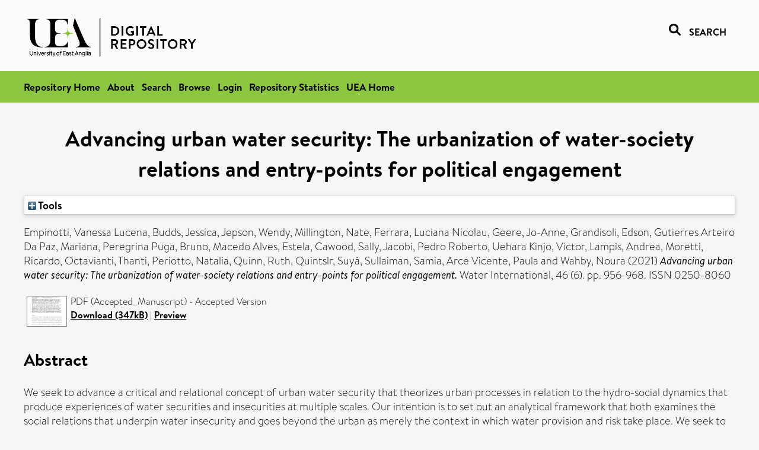

--- FILE ---
content_type: text/html; charset=utf-8
request_url: https://ueaeprints.uea.ac.uk/id/eprint/81001/
body_size: 35788
content:
<!DOCTYPE html PUBLIC "-//W3C//DTD XHTML 1.0 Transitional//EN" "http://www.w3.org/TR/xhtml1/DTD/xhtml1-transitional.dtd">
<html xmlns="http://www.w3.org/1999/xhtml" lang="en">
<head>

    <title> Advancing urban water security: The urbanization of water-society relations and entry-points for political engagement  - UEA Digital Repository</title>
    <link rel="icon" href="/favicon.ico" type="image/x-icon" />
    <link rel="shortcut icon" href="/favicon.ico" type="image/x-icon" />
    <link rel="Top" href="https://ueaeprints.uea.ac.uk/" />
    <link rel="Search" href="https://ueaeprints.uea.ac.uk/cgi/facet/simple2" />
    <meta name="eprints.eprintid" content="81001" />
<meta name="eprints.rev_number" content="40" />
<meta name="eprints.eprint_status" content="archive" />
<meta name="eprints.userid" content="9862" />
<meta name="eprints.source" content="pure" />
<meta name="eprints.dir" content="disk0/00/08/10/01" />
<meta name="eprints.datestamp" content="2021-08-06 00:08:06" />
<meta name="eprints.lastmod" content="2025-11-01 04:31:08" />
<meta name="eprints.status_changed" content="2021-08-06 00:08:06" />
<meta name="eprints.type" content="article" />
<meta name="eprints.metadata_visibility" content="show" />
<meta name="eprints.creators_name" content="Empinotti, Vanessa Lucena" />
<meta name="eprints.creators_name" content="Budds, Jessica" />
<meta name="eprints.creators_name" content="Jepson, Wendy" />
<meta name="eprints.creators_name" content="Millington, Nate" />
<meta name="eprints.creators_name" content="Ferrara, Luciana Nicolau" />
<meta name="eprints.creators_name" content="Geere, Jo-Anne" />
<meta name="eprints.creators_name" content="Grandisoli, Edson" />
<meta name="eprints.creators_name" content="Gutierres Arteiro Da Paz, Mariana" />
<meta name="eprints.creators_name" content="Peregrina Puga, Bruno" />
<meta name="eprints.creators_name" content="Macedo Alves, Estela" />
<meta name="eprints.creators_name" content="Cawood, Sally" />
<meta name="eprints.creators_name" content="Jacobi, Pedro Roberto" />
<meta name="eprints.creators_name" content="Uehara Kinjo, Victor" />
<meta name="eprints.creators_name" content="Lampis, Andrea" />
<meta name="eprints.creators_name" content="Moretti, Ricardo" />
<meta name="eprints.creators_name" content="Octavianti, Thanti" />
<meta name="eprints.creators_name" content="Periotto, Natalia" />
<meta name="eprints.creators_name" content="Quinn, Ruth" />
<meta name="eprints.creators_name" content="Quintslr, Suyá" />
<meta name="eprints.creators_name" content="Sullaiman, Samia" />
<meta name="eprints.creators_name" content="Arce Vicente, Paula" />
<meta name="eprints.creators_name" content="Wahby, Noura" />
<meta name="eprints.creators_id" content="wo132" />
<meta name="eprints.title" content="Advancing urban water security: The urbanization of water-society relations and entry-points for political engagement" />
<meta name="eprints.ispublished" content="pub" />
<meta name="eprints.divisions" content="DEV" />
<meta name="eprints.divisions" content="HSC" />
<meta name="eprints.keywords" content="political ecology,territory,uneven development,urbanization,water governance,water security,water science and technology,management, monitoring, policy and law,sdg 11 - sustainable cities and communities ,/dk/atira/pure/subjectarea/asjc/2300/2312" />
<meta name="eprints.abstract" content="We seek to advance a critical and relational concept of urban water security that theorizes urban processes in relation to the hydro-social dynamics that produce experiences of water securities and insecurities at multiple scales. Our intention is to set out an analytical framework that both examines the social relations that underpin water insecurity and goes beyond the urban as merely the context in which water provision and risk take place. We seek to mobilize this concept to envision meaningful water policies and hydro-social practices to enhance social equity and empowerment for urban communities." />
<meta name="eprints.date" content="2021" />
<meta name="eprints.date_type" content="published" />
<meta name="eprints.id_number" content="10.1080/02508060.2021.1937901" />
<meta name="eprints.creators_browse_id" content="wo132" />
<meta name="eprints.research_group" content="RCWSRC" />
<meta name="eprints.research_group" content="POPHEL" />
<meta name="eprints.research_group" content="PSH" />
<meta name="eprints.creators_search_name" content="Empinotti, Vanessa Lucena" />
<meta name="eprints.creators_search_name" content="Budds, Jessica" />
<meta name="eprints.creators_search_name" content="Jepson, Wendy" />
<meta name="eprints.creators_search_name" content="Millington, Nate" />
<meta name="eprints.creators_search_name" content="Ferrara, Luciana Nicolau" />
<meta name="eprints.creators_search_name" content="Geere, Jo-Anne" />
<meta name="eprints.creators_search_name" content="Grandisoli, Edson" />
<meta name="eprints.creators_search_name" content="Gutierres Arteiro Da Paz, Mariana" />
<meta name="eprints.creators_search_name" content="Peregrina Puga, Bruno" />
<meta name="eprints.creators_search_name" content="Macedo Alves, Estela" />
<meta name="eprints.creators_search_name" content="Cawood, Sally" />
<meta name="eprints.creators_search_name" content="Jacobi, Pedro Roberto" />
<meta name="eprints.creators_search_name" content="Uehara Kinjo, Victor" />
<meta name="eprints.creators_search_name" content="Lampis, Andrea" />
<meta name="eprints.creators_search_name" content="Moretti, Ricardo" />
<meta name="eprints.creators_search_name" content="Octavianti, Thanti" />
<meta name="eprints.creators_search_name" content="Periotto, Natalia" />
<meta name="eprints.creators_search_name" content="Quinn, Ruth" />
<meta name="eprints.creators_search_name" content="Quintslr, Suyá" />
<meta name="eprints.creators_search_name" content="Quintslr, Suya" />
<meta name="eprints.creators_search_name" content="Sullaiman, Samia" />
<meta name="eprints.creators_search_name" content="Arce Vicente, Paula" />
<meta name="eprints.creators_search_name" content="Wahby, Noura" />
<meta name="eprints.creators_search_id" content="wo132" />
<meta name="eprints.full_text_status" content="public" />
<meta name="eprints.publication" content="Water International" />
<meta name="eprints.volume" content="46" />
<meta name="eprints.number" content="6" />
<meta name="eprints.pagerange" content="956-968" />
<meta name="eprints.pages" content="347182" />
<meta name="eprints.refereed" content="TRUE" />
<meta name="eprints.issn" content="0250-8060" />
<meta name="eprints.related_url_url" content="http://www.scopus.com/inward/record.url?scp=85119286877&amp;partnerID=8YFLogxK" />
<meta name="eprints.ids_id" content="10.1080/02508060.2021.1937901" />
<meta name="eprints.ids_id" content="0250-8060" />
<meta name="eprints.ids_id_type" content="doi" />
<meta name="eprints.ids_id_type" content="issn" />
<meta name="eprints.citation" content="  Empinotti, Vanessa Lucena, Budds, Jessica, Jepson, Wendy, Millington, Nate, Ferrara, Luciana Nicolau, Geere, Jo-Anne, Grandisoli, Edson, Gutierres Arteiro Da Paz, Mariana, Peregrina Puga, Bruno, Macedo Alves, Estela, Cawood, Sally, Jacobi, Pedro Roberto, Uehara Kinjo, Victor, Lampis, Andrea, Moretti, Ricardo, Octavianti, Thanti, Periotto, Natalia, Quinn, Ruth, Quintslr, Suyá, Sullaiman, Samia, Arce Vicente, Paula and Wahby, Noura   (2021) Advancing urban water security: The urbanization of water-society relations and entry-points for political engagement.  Water International, 46 (6).  pp. 956-968.  ISSN 0250-8060     " />
<meta name="eprints.document_url" content="https://ueaeprints.uea.ac.uk/id/eprint/81001/1/Accepted_Manuscript.pdf" />
<link rel="schema.DC" href="http://purl.org/DC/elements/1.0/" />
<meta name="DC.relation" content="https://ueaeprints.uea.ac.uk/id/eprint/81001/" />
<meta name="DC.title" content="Advancing urban water security: The urbanization of water-society relations and entry-points for political engagement" />
<meta name="DC.creator" content="Empinotti, Vanessa Lucena" />
<meta name="DC.creator" content="Budds, Jessica" />
<meta name="DC.creator" content="Jepson, Wendy" />
<meta name="DC.creator" content="Millington, Nate" />
<meta name="DC.creator" content="Ferrara, Luciana Nicolau" />
<meta name="DC.creator" content="Geere, Jo-Anne" />
<meta name="DC.creator" content="Grandisoli, Edson" />
<meta name="DC.creator" content="Gutierres Arteiro Da Paz, Mariana" />
<meta name="DC.creator" content="Peregrina Puga, Bruno" />
<meta name="DC.creator" content="Macedo Alves, Estela" />
<meta name="DC.creator" content="Cawood, Sally" />
<meta name="DC.creator" content="Jacobi, Pedro Roberto" />
<meta name="DC.creator" content="Uehara Kinjo, Victor" />
<meta name="DC.creator" content="Lampis, Andrea" />
<meta name="DC.creator" content="Moretti, Ricardo" />
<meta name="DC.creator" content="Octavianti, Thanti" />
<meta name="DC.creator" content="Periotto, Natalia" />
<meta name="DC.creator" content="Quinn, Ruth" />
<meta name="DC.creator" content="Quintslr, Suyá" />
<meta name="DC.creator" content="Sullaiman, Samia" />
<meta name="DC.creator" content="Arce Vicente, Paula" />
<meta name="DC.creator" content="Wahby, Noura" />
<meta name="DC.description" content="We seek to advance a critical and relational concept of urban water security that theorizes urban processes in relation to the hydro-social dynamics that produce experiences of water securities and insecurities at multiple scales. Our intention is to set out an analytical framework that both examines the social relations that underpin water insecurity and goes beyond the urban as merely the context in which water provision and risk take place. We seek to mobilize this concept to envision meaningful water policies and hydro-social practices to enhance social equity and empowerment for urban communities." />
<meta name="DC.date" content="2021" />
<meta name="DC.type" content="Article" />
<meta name="DC.type" content="PeerReviewed" />
<meta name="DC.format" content="application/pdf" />
<meta name="DC.language" content="en" />
<meta name="DC.identifier" content="https://ueaeprints.uea.ac.uk/id/eprint/81001/1/Accepted_Manuscript.pdf" />
<meta name="DC.identifier" content="  Empinotti, Vanessa Lucena, Budds, Jessica, Jepson, Wendy, Millington, Nate, Ferrara, Luciana Nicolau, Geere, Jo-Anne, Grandisoli, Edson, Gutierres Arteiro Da Paz, Mariana, Peregrina Puga, Bruno, Macedo Alves, Estela, Cawood, Sally, Jacobi, Pedro Roberto, Uehara Kinjo, Victor, Lampis, Andrea, Moretti, Ricardo, Octavianti, Thanti, Periotto, Natalia, Quinn, Ruth, Quintslr, Suyá, Sullaiman, Samia, Arce Vicente, Paula and Wahby, Noura   (2021) Advancing urban water security: The urbanization of water-society relations and entry-points for political engagement.  Water International, 46 (6).  pp. 956-968.  ISSN 0250-8060     " />
<meta name="DC.relation" content="10.1080/02508060.2021.1937901" />
<meta name="DC.identifier" content="10.1080/02508060.2021.1937901" />
<meta name="DC.doi" content="10.1080/02508060.2021.1937901" />
<!-- Highwire Press meta tags -->
<meta name="citation_title" content="Advancing urban water security: The urbanization of water-society relations and entry-points for political engagement" />
<meta name="citation_author" content="Empinotti, Vanessa Lucena" />
<meta name="citation_author" content="Budds, Jessica" />
<meta name="citation_author" content="Jepson, Wendy" />
<meta name="citation_author" content="Millington, Nate" />
<meta name="citation_author" content="Ferrara, Luciana Nicolau" />
<meta name="citation_author" content="Geere, Jo-Anne" />
<meta name="citation_author" content="Grandisoli, Edson" />
<meta name="citation_author" content="Gutierres Arteiro Da Paz, Mariana" />
<meta name="citation_author" content="Peregrina Puga, Bruno" />
<meta name="citation_author" content="Macedo Alves, Estela" />
<meta name="citation_author" content="Cawood, Sally" />
<meta name="citation_author" content="Jacobi, Pedro Roberto" />
<meta name="citation_author" content="Uehara Kinjo, Victor" />
<meta name="citation_author" content="Lampis, Andrea" />
<meta name="citation_author" content="Moretti, Ricardo" />
<meta name="citation_author" content="Octavianti, Thanti" />
<meta name="citation_author" content="Periotto, Natalia" />
<meta name="citation_author" content="Quinn, Ruth" />
<meta name="citation_author" content="Quintslr, Suyá" />
<meta name="citation_author" content="Sullaiman, Samia" />
<meta name="citation_author" content="Arce Vicente, Paula" />
<meta name="citation_author" content="Wahby, Noura" />
<meta name="citation_publication_date" content="2021" />
<meta name="citation_online_date" content="2021/08/06" />
<meta name="citation_journal_title" content="Water International" />
<meta name="citation_issn" content="0250-8060" />
<meta name="citation_volume" content="46" />
<meta name="citation_issue" content="6" />
<meta name="citation_firstpage" content="956" />
<meta name="citation_lastpage" content="968" />
<meta name="citation_pdf_url" content="https://ueaeprints.uea.ac.uk/id/eprint/81001/1/Accepted_Manuscript.pdf" />
<meta name="citation_date" content="2021" />
<meta name="citation_cover_date" content="2021" />
<meta name="citation_doi" content="10.1080/02508060.2021.1937901" />
<meta name="citation_abstract" content="We seek to advance a critical and relational concept of urban water security that theorizes urban processes in relation to the hydro-social dynamics that produce experiences of water securities and insecurities at multiple scales. Our intention is to set out an analytical framework that both examines the social relations that underpin water insecurity and goes beyond the urban as merely the context in which water provision and risk take place. We seek to mobilize this concept to envision meaningful water policies and hydro-social practices to enhance social equity and empowerment for urban communities." />
<meta name="citation_language" content="en" />
<meta name="citation_keywords" content="political ecology; territory; uneven development; urbanization; water governance; water security; water science and technology; management; monitoring; policy and law; sdg 11 - sustainable cities and communities; /dk/atira/pure/subjectarea/asjc/2300/2312" />
<!-- PRISM meta tags -->
<link rel="schema.prism" href="https://www.w3.org/submissions/2020/SUBM-prism-20200910/" />
<meta name="prism.dateReceived" content="2021-08-06T00:08:06" />
<meta name="prism.modificationDate" content="2025-11-01T04:31:08" />
<meta name="prism.pageRange" content="956-968" />
<meta name="prism.startingPage" content="956" />
<meta name="prism.endingPage" content="968" />
<meta name="prism.pageCount" content="347182" />
<meta name="prism.doi" content="10.1080/02508060.2021.1937901" />
<meta name="prism.issn" content="0250-8060" />
<meta name="prism.publicationName" content="Water International" />
<meta name="prism.volume" content="46" />
<meta name="prism.number" content="6" />
<meta name="prism.keyword" content="political ecology" />
<meta name="prism.keyword" content="territory" />
<meta name="prism.keyword" content="uneven development" />
<meta name="prism.keyword" content="urbanization" />
<meta name="prism.keyword" content="water governance" />
<meta name="prism.keyword" content="water security" />
<meta name="prism.keyword" content="water science and technology" />
<meta name="prism.keyword" content="management" />
<meta name="prism.keyword" content="monitoring" />
<meta name="prism.keyword" content="policy and law" />
<meta name="prism.keyword" content="sdg 11 - sustainable cities and communities" />
<meta name="prism.keyword" content="/dk/atira/pure/subjectarea/asjc/2300/2312" />
<link rel="alternate" href="https://ueaeprints.uea.ac.uk/cgi/export/eprint/81001/XML/uea-eprint-81001.xml" type="application/vnd.eprints.data+xml; charset=utf-8" title="EP3 XML" />
<link rel="alternate" href="https://ueaeprints.uea.ac.uk/cgi/export/eprint/81001/CSV/uea-eprint-81001.csv" type="text/csv; charset=utf-8" title="Multiline CSV" />
<link rel="alternate" href="https://ueaeprints.uea.ac.uk/cgi/export/eprint/81001/DIDL/uea-eprint-81001.xml" type="text/xml; charset=utf-8" title="MPEG-21 DIDL" />
<link rel="alternate" href="https://ueaeprints.uea.ac.uk/cgi/export/eprint/81001/Text/uea-eprint-81001.txt" type="text/plain; charset=utf-8" title="ASCII Citation" />
<link rel="alternate" href="https://ueaeprints.uea.ac.uk/cgi/export/eprint/81001/RefWorks/uea-eprint-81001.ref" type="text/plain" title="RefWorks" />
<link rel="alternate" href="https://ueaeprints.uea.ac.uk/cgi/export/eprint/81001/RIS/uea-eprint-81001.ris" type="text/plain" title="Reference Manager" />
<link rel="alternate" href="https://ueaeprints.uea.ac.uk/cgi/export/eprint/81001/RDFN3/uea-eprint-81001.n3" type="text/n3" title="RDF+N3" />
<link rel="alternate" href="https://ueaeprints.uea.ac.uk/cgi/export/eprint/81001/Refer/uea-eprint-81001.refer" type="text/plain" title="Refer" />
<link rel="alternate" href="https://ueaeprints.uea.ac.uk/cgi/export/eprint/81001/COinS/uea-eprint-81001.txt" type="text/plain; charset=utf-8" title="OpenURL ContextObject in Span" />
<link rel="alternate" href="https://ueaeprints.uea.ac.uk/cgi/export/eprint/81001/BibTeX/uea-eprint-81001.bib" type="text/plain; charset=utf-8" title="BibTeX" />
<link rel="alternate" href="https://ueaeprints.uea.ac.uk/cgi/export/eprint/81001/JSON/uea-eprint-81001.js" type="application/json; charset=utf-8" title="JSON" />
<link rel="alternate" href="https://ueaeprints.uea.ac.uk/cgi/export/eprint/81001/METS/uea-eprint-81001.xml" type="text/xml; charset=utf-8" title="METS" />
<link rel="alternate" href="https://ueaeprints.uea.ac.uk/cgi/export/eprint/81001/Simple/uea-eprint-81001.txt" type="text/plain; charset=utf-8" title="Simple Metadata" />
<link rel="alternate" href="https://ueaeprints.uea.ac.uk/cgi/export/eprint/81001/MODS/uea-eprint-81001.xml" type="text/xml; charset=utf-8" title="MODS" />
<link rel="alternate" href="https://ueaeprints.uea.ac.uk/cgi/export/eprint/81001/RDFNT/uea-eprint-81001.nt" type="text/plain" title="RDF+N-Triples" />
<link rel="alternate" href="https://ueaeprints.uea.ac.uk/cgi/export/eprint/81001/ContextObject/uea-eprint-81001.xml" type="text/xml; charset=utf-8" title="OpenURL ContextObject" />
<link rel="alternate" href="https://ueaeprints.uea.ac.uk/cgi/export/eprint/81001/RDFXML/uea-eprint-81001.rdf" type="application/rdf+xml" title="RDF+XML" />
<link rel="alternate" href="https://ueaeprints.uea.ac.uk/cgi/export/eprint/81001/HTML/uea-eprint-81001.html" type="text/html; charset=utf-8" title="HTML Citation" />
<link rel="alternate" href="https://ueaeprints.uea.ac.uk/cgi/export/eprint/81001/EndNote/uea-eprint-81001.enw" type="text/plain; charset=utf-8" title="EndNote" />
<link rel="alternate" href="https://ueaeprints.uea.ac.uk/cgi/export/eprint/81001/DC/uea-eprint-81001.txt" type="text/plain; charset=utf-8" title="Dublin Core" />
<link rel="Top" href="https://ueaeprints.uea.ac.uk/" />
    <link rel="Sword" href="https://ueaeprints.uea.ac.uk/sword-app/servicedocument" />
    <link rel="SwordDeposit" href="https://ueaeprints.uea.ac.uk/id/contents" />
    <link rel="Search" type="text/html" href="https://ueaeprints.uea.ac.uk/cgi/search" />
    <link rel="Search" type="application/opensearchdescription+xml" href="https://ueaeprints.uea.ac.uk/cgi/opensearchdescription" title="UEA Digital Repository" />
    <script type="text/javascript" src="https://www.google.com/jsapi">
//padder
</script><script type="text/javascript">
// <![CDATA[
google.charts.load("current", {packages:["corechart", "geochart"]});
// ]]></script><script type="text/javascript">
// <![CDATA[
var eprints_http_root = "https://ueaeprints.uea.ac.uk";
var eprints_http_cgiroot = "https://ueaeprints.uea.ac.uk/cgi";
var eprints_oai_archive_id = "ueaeprints.uea.ac.uk";
var eprints_logged_in = false;
var eprints_logged_in_userid = 0; 
var eprints_logged_in_username = ""; 
var eprints_logged_in_usertype = ""; 
// ]]></script>
    <style type="text/css">.ep_logged_in { display: none }</style>
    <link rel="stylesheet" type="text/css" href="/style/auto-3.4.3.css" />
    <script type="text/javascript" src="/javascript/auto-3.4.3.js">
//padder
</script>
    <!--[if lte IE 6]>
        <link rel="stylesheet" type="text/css" href="/style/ie6.css" />
   <![endif]-->
    <meta name="Generator" content="EPrints 3.4.3" />
    <meta http-equiv="Content-Type" content="text/html; charset=UTF-8" />
    <meta http-equiv="Content-Language" content="en" />
    

</head>


  <body>
  <div id="page-container">
  <div id="content-wrap">
  <header>

  <div id="header-banner">
    <div id="banner-logo-search">
      <div id="header-logo">
        <a href="https://ueaeprints.uea.ac.uk">
		<!--          <img alt="University of East Anglia logo" src="https://www.uea.ac.uk/o/uea-website-theme/images/color_schemes/generic-pages-templates-black-logo/logo.png"/>-->
		<img alt="University of East Anglia logo" src="https://ueaeprints.uea.ac.uk/images/Logo-transparent.png" />
        </a>
      </div>
      <div id="header-search">
	      <a href="/cgi/facet/simple2" alt="link to search page, search link, search icon, search, faceted simple search" style="text-decoration: none;font-weight: 600;text-transform: uppercase;">
<svg viewBox="0 0 512 512" height="20"><!--! Font Awesome Pro 6.1.2 by @fontawesome - https://fontawesome.com License - https://fontawesome.com/license (Commercial License) Copyright 2022 Fonticons, Inc. --><path d="M500.3 443.7l-119.7-119.7c27.22-40.41 40.65-90.9 33.46-144.7C401.8 87.79 326.8 13.32 235.2 1.723C99.01-15.51-15.51 99.01 1.724 235.2c11.6 91.64 86.08 166.7 177.6 178.9c53.8 7.189 104.3-6.236 144.7-33.46l119.7 119.7c15.62 15.62 40.95 15.62 56.57 0C515.9 484.7 515.9 459.3 500.3 443.7zM79.1 208c0-70.58 57.42-128 128-128s128 57.42 128 128c0 70.58-57.42 128-128 128S79.1 278.6 79.1 208z"></path></svg>
<span style="padding-left: 10px;">Search</span>
</a>

      </div>
    </div>
  </div>
  </header>
  <div id="banner-tools-container">
    <div id="banner-eprints-tools">
      <ul class="ep_tm_key_tools" id="ep_tm_menu_tools" role="toolbar"><li><a href="/cgi/users/home">Login</a></li><li><a href="https://ueaeprints.uea.ac.uk/cgi/stats/report">Repository Statistics</a></li></ul>
    </div>
  </div>

  <div id="wrapper-page-content">
    <div id="page-content">
      <h1>

Advancing urban water security: The urbanization of water-society relations and entry-points for political engagement

</h1>
      <div class="ep_summary_content"><div class="ep_summary_content_left"></div><div class="ep_summary_content_right"></div><div class="ep_summary_content_top"><div class="ep_summary_box " id="ep_summary_box_1"><div class="ep_summary_box_title"><div class="ep_no_js">Tools</div><div class="ep_only_js" id="ep_summary_box_1_colbar" style="display: none"><a class="ep_box_collapse_link" onclick="EPJS_blur(event); EPJS_toggleSlideScroll('ep_summary_box_1_content',true,'ep_summary_box_1');EPJS_toggle('ep_summary_box_1_colbar',true);EPJS_toggle('ep_summary_box_1_bar',false);return false" href="#"><img alt="-" src="/style/images/minus.png" border="0" /> Tools</a></div><div class="ep_only_js" id="ep_summary_box_1_bar"><a class="ep_box_collapse_link" onclick="EPJS_blur(event); EPJS_toggleSlideScroll('ep_summary_box_1_content',false,'ep_summary_box_1');EPJS_toggle('ep_summary_box_1_colbar',false);EPJS_toggle('ep_summary_box_1_bar',true);return false" href="#"><img alt="+" src="/style/images/plus.png" border="0" /> Tools</a></div></div><div class="ep_summary_box_body" id="ep_summary_box_1_content" style="display: none"><div id="ep_summary_box_1_content_inner"><div class="ep_block" style="margin-bottom: 1em"><form method="get" accept-charset="utf-8" action="https://ueaeprints.uea.ac.uk/cgi/export_redirect">
  <input name="eprintid" id="eprintid" value="81001" type="hidden" />
  <select name="format">
    <option value="XML">EP3 XML</option>
    <option value="CSV">Multiline CSV</option>
    <option value="DIDL">MPEG-21 DIDL</option>
    <option value="Text">ASCII Citation</option>
    <option value="RefWorks">RefWorks</option>
    <option value="RIS">Reference Manager</option>
    <option value="RDFN3">RDF+N3</option>
    <option value="Refer">Refer</option>
    <option value="COinS">OpenURL ContextObject in Span</option>
    <option value="BibTeX">BibTeX</option>
    <option value="JSON">JSON</option>
    <option value="METS">METS</option>
    <option value="Simple">Simple Metadata</option>
    <option value="MODS">MODS</option>
    <option value="RDFNT">RDF+N-Triples</option>
    <option value="ContextObject">OpenURL ContextObject</option>
    <option value="RDFXML">RDF+XML</option>
    <option value="HTML">HTML Citation</option>
    <option value="EndNote">EndNote</option>
    <option value="DC">Dublin Core</option>
  </select>
  <input type="submit" value="Export" class="ep_form_action_button" />
</form></div></div></div></div></div><div class="ep_summary_content_main">

  <p style="margin-bottom: 1em">
    


    <span class="person"><span class="person_name">Empinotti, Vanessa Lucena</span></span>, <span class="person"><span class="person_name">Budds, Jessica</span></span>, <span class="person"><span class="person_name">Jepson, Wendy</span></span>, <span class="person"><span class="person_name">Millington, Nate</span></span>, <span class="person"><span class="person_name">Ferrara, Luciana Nicolau</span></span>, <span class="person"><span class="person_name">Geere, Jo-Anne</span></span>, <span class="person"><span class="person_name">Grandisoli, Edson</span></span>, <span class="person"><span class="person_name">Gutierres Arteiro Da Paz, Mariana</span></span>, <span class="person"><span class="person_name">Peregrina Puga, Bruno</span></span>, <span class="person"><span class="person_name">Macedo Alves, Estela</span></span>, <span class="person"><span class="person_name">Cawood, Sally</span></span>, <span class="person"><span class="person_name">Jacobi, Pedro Roberto</span></span>, <span class="person"><span class="person_name">Uehara Kinjo, Victor</span></span>, <span class="person"><span class="person_name">Lampis, Andrea</span></span>, <span class="person"><span class="person_name">Moretti, Ricardo</span></span>, <span class="person"><span class="person_name">Octavianti, Thanti</span></span>, <span class="person"><span class="person_name">Periotto, Natalia</span></span>, <span class="person"><span class="person_name">Quinn, Ruth</span></span>, <span class="person"><span class="person_name">Quintslr, Suyá</span></span>, <span class="person"><span class="person_name">Sullaiman, Samia</span></span>, <span class="person"><span class="person_name">Arce Vicente, Paula</span></span> and <span class="person"><span class="person_name">Wahby, Noura</span></span>
    
  

(2021)

<em>Advancing urban water security: The urbanization of water-society relations and entry-points for political engagement.</em>


    Water International, 46 (6).
     pp. 956-968.
     ISSN 0250-8060
  


  



  </p>

  

  

    
  
    
      
      <table>
        
          <tr>
            <td valign="top" align="right"><a onfocus="EPJS_ShowPreview( event, 'doc_preview_82589', 'right' );" onmouseout="EPJS_HidePreview( event, 'doc_preview_82589', 'right' );" onblur="EPJS_HidePreview( event, 'doc_preview_82589', 'right' );" onmouseover="EPJS_ShowPreview( event, 'doc_preview_82589', 'right' );" href="https://ueaeprints.uea.ac.uk/81001/1/Accepted_Manuscript.pdf" class="ep_document_link"><img class="ep_doc_icon" alt="[thumbnail of Accepted_Manuscript]" src="https://ueaeprints.uea.ac.uk/81001/1.hassmallThumbnailVersion/Accepted_Manuscript.pdf" border="0" /></a><div id="doc_preview_82589" class="ep_preview"><div><div><span><img class="ep_preview_image" id="doc_preview_82589_img" alt="" src="https://ueaeprints.uea.ac.uk/81001/1.haspreviewThumbnailVersion/Accepted_Manuscript.pdf" border="0" /><div class="ep_preview_title">Preview</div></span></div></div></div></td>
            <td valign="top">
              

<!-- document citation -->


<span class="ep_document_citation">
PDF (Accepted_Manuscript)
 - Accepted Version


</span>

<br />
	      
		      <a href="https://ueaeprints.uea.ac.uk/id/eprint/81001/1/Accepted_Manuscript.pdf">Download (347kB)</a>
              | <a href="https://ueaeprints.uea.ac.uk/81001/1.haspreviewThumbnailVersion/Accepted_Manuscript.pdf" rel="lightbox[docs] nofollow" title="   PDF (Accepted_Manuscript) &lt;https://ueaeprints.uea.ac.uk/id/eprint/81001/1/Accepted_Manuscript.pdf&gt;  - Accepted Version    ">Preview</a>
              
  
              <ul>
              
              </ul>
            </td>
          </tr>
        
      </table>
    

  

  

  
    <h2>Abstract</h2>
    <p style="text-align: left; margin: 1em auto 0em auto">We seek to advance a critical and relational concept of urban water security that theorizes urban processes in relation to the hydro-social dynamics that produce experiences of water securities and insecurities at multiple scales. Our intention is to set out an analytical framework that both examines the social relations that underpin water insecurity and goes beyond the urban as merely the context in which water provision and risk take place. We seek to mobilize this concept to envision meaningful water policies and hydro-social practices to enhance social equity and empowerment for urban communities.</p>
  

  <table style="margin-bottom: 1em; margin-top: 1em;" cellpadding="3">
    <tr>
      <th align="right">Item Type:</th>
      <td>
        Article
        
        
        
      </td>
    </tr>
    
    
      
    
      
    
      
        <tr>
          <th align="right">Uncontrolled Keywords:</th>
          <td valign="top">political ecology,territory,uneven development,urbanization,water governance,water security,water science and technology,management, monitoring, policy and law,sdg 11 - sustainable cities and communities ,/dk/atira/pure/subjectarea/asjc/2300/2312</td>
        </tr>
      
    
      
    
      
        <tr>
          <th align="right">Faculty \ School:</th>
          <td valign="top"><a href="https://ueaeprints.uea.ac.uk/view/divisions/SSF/">Faculty of Social Sciences</a> &gt; <a href="https://ueaeprints.uea.ac.uk/view/divisions/DEV/">School of Global Development (formerly School of International Development)</a><br /><a href="https://ueaeprints.uea.ac.uk/view/divisions/FOH/">Faculty of Medicine and Health Sciences</a> &gt; <a href="https://ueaeprints.uea.ac.uk/view/divisions/HSC/">School of Health Sciences</a></td>
        </tr>
      
    
      
        <tr>
          <th align="right">UEA Research Groups:</th>
          <td valign="top"><a href="https://ueaeprints.uea.ac.uk/view/research_group/RGSSF/">Faculty of Social Sciences</a> &gt; <a href="https://ueaeprints.uea.ac.uk/view/research_group/SSFRC/">Research Centres</a> &gt; <a href="https://ueaeprints.uea.ac.uk/view/research_group/RCWSRC/">Water Security Research Centre</a><br /><a href="https://ueaeprints.uea.ac.uk/view/research_group/RGFMH/">Faculty of Medicine and Health Sciences</a> &gt; <a href="https://ueaeprints.uea.ac.uk/view/research_group/FMHRC/">Research Centres</a> &gt; <a href="https://ueaeprints.uea.ac.uk/view/research_group/POPHEL/">Population Health (former - to 2025)</a><br /><a href="https://ueaeprints.uea.ac.uk/view/research_group/RGFMH/">Faculty of Medicine and Health Sciences</a> &gt; <a href="https://ueaeprints.uea.ac.uk/view/research_group/FMHRC/">Research Centres</a> &gt; <a href="https://ueaeprints.uea.ac.uk/view/research_group/PSH/">Public Health</a></td>
        </tr>
      
    
      
        <tr>
          <th align="right">Related URLs:</th>
          <td valign="top"><ul><li><a href="http://www.scopus.com/inward/record.url?scp=85119286877&amp;partnerID=8YFLogxK">http://www.scopus.com/inward/record.url?...</a></li></ul></td>
        </tr>
      
    
      
    
      
        <tr>
          <th align="right">Depositing User:</th>
          <td valign="top">

<a href="https://ueaeprints.uea.ac.uk/cgi/users/home?screen=User::View&amp;userid=9862"><span class="ep_name_citation"><span class="person_name">LivePure Connector</span></span></a>

</td>
        </tr>
      
    
      
        <tr>
          <th align="right">Date Deposited:</th>
          <td valign="top">06 Aug 2021 00:08</td>
        </tr>
      
    
      
        <tr>
          <th align="right">Last Modified:</th>
          <td valign="top">01 Nov 2025 04:31</td>
        </tr>
      
    
    <tr>
      <th align="right">URI:</th>
      <td valign="top"><a href="https://ueaeprints.uea.ac.uk/id/eprint/81001">https://ueaeprints.uea.ac.uk/id/eprint/81001</a></td>
    </tr>
    <tr>
      <th align="right">DOI:</th>
      <td valign="top"><a href="https://doi.org/10.1080/02508060.2021.1937901" target="_blank">10.1080/02508060.2021.1937901</a></td>
    </tr>
  </table>

  
  

  
    
<h2 class="irstats2_summary_page_header">Downloads</h2>
<div class="irstats2_summary_page_container">
<p>Downloads per month over past year</p>
<div id="irstats2_summary_page_downloads" class="irstats2_graph"></div>
<!--<p style="text-align:center"><a href="#" id="irstats2_summary_page:link">View more statistics</a></p>-->
</div>
<script type="text/javascript">

	google.setOnLoadCallback( function(){ drawChart_eprint( '81001' ) } );
	
	function drawChart_eprint( irstats2_summary_page_eprintid ){ 

		/* $( 'irstats2_summary_page:link' ).setAttribute( 'href', '/cgi/stats/report/eprint/' + irstats2_summary_page_eprintid ); */

		new EPJS_Stats_GoogleGraph ( {
			'context': {
				'range':'1y',
				'set_name': 'eprint',
				'set_value': irstats2_summary_page_eprintid,
				'datatype':'downloads'
			},
			'options': {
				'container_id': 'irstats2_summary_page_downloads', 'date_resolution':'month','graph_type':'column'
			}
		} );
	}

</script>

  

  
    <h3>Actions (login required)</h3>
    <table class="ep_summary_page_actions">
    
      <tr>
        <td><a href="/cgi/users/home?screen=EPrint%3A%3AView&amp;eprintid=81001"><img src="/style/images/action_view.png" alt="View Item" class="ep_form_action_icon" role="button" /></a></td>
        <td>View Item</td>
      </tr>
    
    </table>
  

</div><div class="ep_summary_content_bottom"></div><div class="ep_summary_content_after"></div></div>
    </div>
  </div>

</div>

<footer id="footer" class="footer" role="contentinfo" data-swiftype-index="false">
    <div class="container">
        <div class="row">
            <div class="col-xs-12">
                <p id="footer-copyright"> © UEA. All rights reserved. University of East Anglia, Norwich Research Park, Norwich, Norfolk, NR4
                    7TJ, UK <span class="visible-lg-*">|</span> +44 (0) 1603 456161 </p>
                <ul class="footer_links">
                    <li><a href="https://www.uea.ac.uk/about/university-information/statutory-and-legal/website" target="_blank">Accessibility</a></li> | <li><a href="https://www.uea.ac.uk/about/university-information/statutory-legal-policies" target="_blank">Legal Statements</a></li> | <li><a href="https://www.uea.ac.uk/about/university-information/statutory-legal-policies/modern-slavery-statement" target="_blank">Statement on Modern Slavery</a></li> | <li><a href="https://www.uea.ac.uk/about/university-information/statutory-and-legal/website" target="_blank">Cookie Policy</a></li> | <li><a href="https://www.uea.ac.uk/about/university-information/statutory-and-legal/data-protection" target="_blank">Data Protection</a></li>
                </ul>
            </div>
        </div>
    </div>
</footer>
  
  </div>
  </body>
</html>